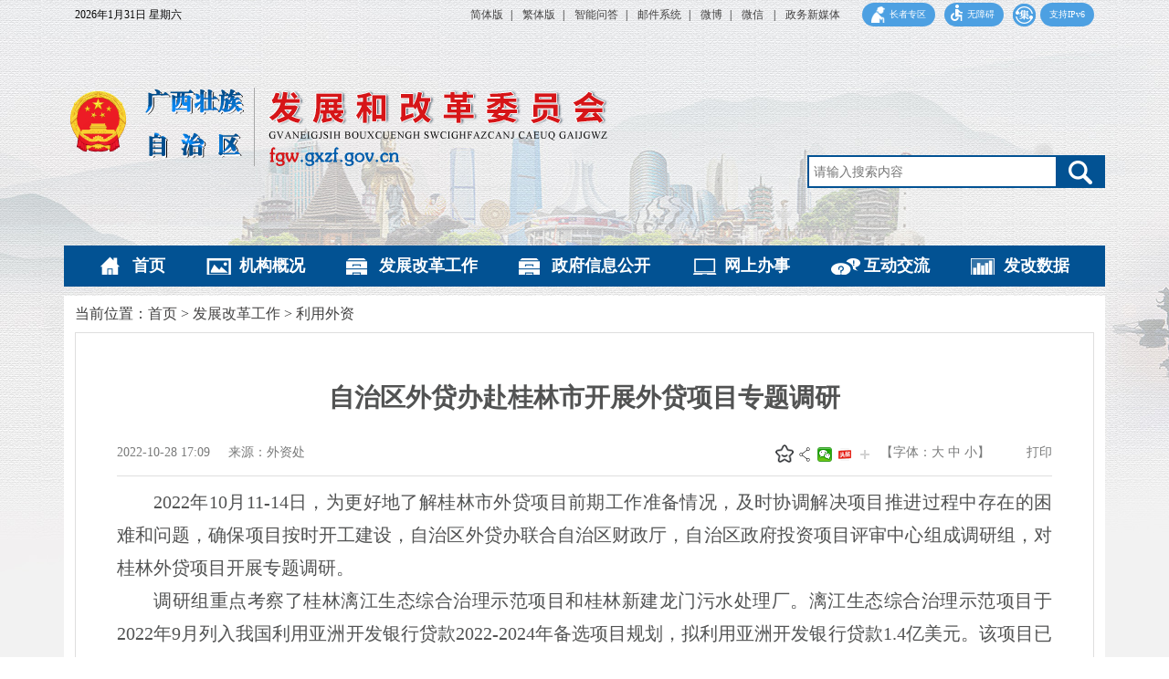

--- FILE ---
content_type: text/html
request_url: http://fgw.gxzf.gov.cn/fzgggz/lywz/t13250543.shtml
body_size: 17017
content:
<!DOCTYPE html>
<html>
<head>
    <meta charset="UTF-8">
    <title>自治区外贷办赴桂林市开展外贷项目专题调研 - 利用外资 - 广西壮族自治区发展和改革委员会网站</title>
    <meta name="renderer" content="webkit">
<meta http-equiv="x-ua-Compatible" content="IE=Edge,chrome=1">
<meta name="viewport" content="width=device-width, initial-scale=1, maximum-scale=1, user-scalable=no">
<meta name="Sitename" content="广西壮族自治区发展和改革委员会网站"> 
<meta name="SiteDomain" content="http://fgw.gxzf.gov.cn/"> 
<meta name="SiteIDCode" content="4500000058">
<meta name="datapath" content="fgw"/>
<script type="text/javascript">
    var meta = document.createElement('meta');
    meta.content = 'width=1140, user-scalable=yes, target-densitydpi=device-dpi';
    meta.name = 'viewport';
    document.getElementsByTagName('head')[0].appendChild(meta);
</script>
    <meta name="ColumnName" content="利用外资" />
    <meta name="ColumnType" content="发展改革工作">
    <meta name="ArticleTitle" content="自治区外贷办赴桂林市开展外贷项目专题调研">
    <meta name="PubDate" content="2022-10-28 17:09">
    <meta name="ContentSource" content="外资处">
    <meta name="Keywords" content="">
    <meta name="Author" content="">
    <meta name="Description" content="">
    <meta name="Url" content="http://fgw.gxzf.gov.cn/fzgggz/lywz/t13250543.shtml">
    <link rel="stylesheet" href="/cssq/base.min.css">
<link rel="stylesheet" href="/cssq/main.css">
<link rel="stylesheet" href="http://fgw.gxzf.gov.cn/material/css/tsjb.css">
<link rel="stylesheet" href="http://fgw.gxzf.gov.cn/material/css/wzkb.css">
<link rel="stylesheet" href="" id="skin">
</head>
<body>
<style>
    .hover-show{position:relative; } 
    .hover-show img.qr-code{display: none; position: absolute; bottom: -88px; left: -12px; width: 82px; height: 80px; } 
    .hover-show:hover img.qr-code{display: block; } 
    .wrap1{width: 1116px; margin:0 auto; padding:0 12px; overflow: unset;} 
    body{ background: url(http://fgw.gxzf.gov.cn/material/images/fgw-bg1.jpg) top center no-repeat #f2f2f2; }
    .site-top {background: none;}
    .site-banner {height: 237px; }
    .site-warp{ background: none; height: 237px; }
    .fgw-logo{margin-top: 45px;}
    .site-search{ margin-top: 138px; }
    .nav li{margin: 0px 20px;}
</style>
<div class="gxzf-wza hide" id="wza">
    <div class="wrap">
        <div class="fun-item">
            <div class="fn-left-txt">页面</div>
            <div class="tab-wza fn-left">
                <div class="border active">
                    <div id="btnBig" class="blue txt i-wza i-big">大</div>
                </div>
                <div class="border">
                    <div id="btnSmall" class="white txt i-wza i-small">小</div>
                </div>
            </div>

        </div>
        <div class="fun-item text-item">
            <div class="fn-left-txt">配色</div>
            <div class="tab-wza fn-left" id="skinGroup">
                <div class="border active">
                    <div id="noskin" class="black txt">无</div>
                </div>
                <div class="border">
                    <div id="blue" class="top-blue txt">字</div>
                </div>
                <div class="border">
                    <div id="yellow" class="top-yellow txt">字</div>
                </div>
                <div class="border">
                    <div id="black" class="top-black txt">字</div>
                </div>
                <div class="border">
                    <div id="white" class="top-white txt">字</div>
                </div>
            </div>
        </div>
        <div class="fun-item mr40">
            <div class="fn-left-txt">辅助线</div>
            <div id="helpLine" class="i-wza btn i-close">开</div>
        </div>
        <div class="i-wza i-reset">重置</div>
    </div>
</div>

<div class="header">
    <div class="site-top">
        <div class="wrap1">
            <div class="site-date fn-left"></div>
           <div class="top-right fn-right">
                <a id="gxzf_t2s" href=" " target="_self">简体版</a>|
                <a id="gxzf_s2t" href="javascript: void(0); "target="_self">繁体版</a>|
  <a  href="http://fgw.gxzf.gov.cn/gx-znwd/home/gxfgw"target="_blank">智能问答</a>|
                <a  href="https://mail.gxi.gov.cn/"target="_self">邮件系统</a>|
                <!-- <a id="gxzf_s2t" href="https://mail.gxi.gov.cn/"target="_self" class="hover-show">手机门户<img src="../../../images/sjmh.png" class="qr-code" /></a>| -->
                <div class="ipv6">支持IPv6</div>
                <a  href="https://weibo.com/p/1001065842599074/home?from=page_100106&mod=TAB&is_all=1#place"target="_self">微博</a>|
                <a  href="javascript: void(0); "target="_self" class="hover-show">微信
                    <img src="http://fgw.gxzf.gov.cn/material/images/weixin.png"/ width="82" height="80" class="qr-code" />
                    <!--<img src="../../../images/weixin.png" width="82" height="80" class="qr-code" />-->
                </a>|
                <a  href="http://ht.dsjfzj.gxzf.gov.cn/gx-new-media-matrix/matrix/new-media-matrix-page/101" target="_self">政务新媒体</a>
                <div class="i-jy"><a target="_blank" href="http://dsjfzj.gxzf.gov.cn/fzlm/gxzfwzjyhdh/index.shtml#3">集</a></div>
                <div id="gt_btn" class="ipv6 i-wza i-wza-people">无障碍</div>
				<a href="http://fgw.gxzf.gov.cn/fzlm/zzzq/" target="_blank">
					<div class="ipv6 i-age">长者专区</div>
				</a>
            </div>
        </div>
    </div>
    <div class="site-banner">
        <div class="site-warp">
            <a href="http://fgw.gxzf.gov.cn/" target="_blank">
                <img id="icon_gh" width="98" src="/imagesq/icon-gh.png" />
               <img class="fgw-logo Company_name" src="http://fgw.gxzf.gov.cn/material/images/fgwlogo.png" alt=" 广西壮族自治区发展和改革委员会网站" />
            </a>
           <div class="site-search fn-right">
               <input class="site-search-txt" placeholder="请输入搜索内容" name="searchWord" type="text" />
               <input type="hidden" name="siteId" value="89" />
               <input class="i-site site-search-submit" type="button" value="" onClick="doSearch(this)" />
           </div>
        </div>
    </div>
    <ul class="nav">
        <li class="i-index"><a href="http://fgw.gxzf.gov.cn/" target="_blank">首页</a></li>
        <li class="i-city"><a href="http://fgw.gxzf.gov.cn/zfxxgkzl/fdzdgknr/jggk/" target="_blank">机构概况</a></li>
        <li class="i-info-site"><a href="http://fgw.gxzf.gov.cn/fzgggz/" target="_blank">发展改革工作</a></li>
        <li class="i-info-site"><a href="http://fgw.gxzf.gov.cn/zfxxgkzl/" target="_blank">政府信息公开</a></li>
        <li class="i-int"><a href="http://zwfw.gxzf.gov.cn/gxzwfw/bmft/bmftList.do?deptCode=11450000007565055T&webId=1" target="_blank">网上办事</a></li>
        <li class="i-exc"><a href="http://fgw.gxzf.gov.cn/hdjl/" target="_blank">互动交流</a></li>
        <li class="i-data-site"><a href="http://fgw.gxzf.gov.cn/fgsj/" target="_blank">发改数据</a></li>
    </ul>
</div>
<style type="text/css">
	.i-age{
		background-image: url(http://fgw.gxzf.gov.cn/material/images/zzzq/icon_laoren.png);
		background-repeat: no-repeat;
		background-size: 15px;
		background-position: 10px;
		padding-left: 30px;
		margin-right: 10px;
	}
	#icon_gh{margin-bottom: 27px;width: 75px;}
</style>
<div id="NewsArticleID" style="display:none;">13250543</div>
<div id="NewsArticleTitle" style="display:none;">自治区外贷办赴桂林市开展外贷项目专题调研</div>
<div id="NewsArticleType" style="display:none;">20</div>
<div id="NewsArticleSource" style="display:none;">外资处</div>
<div id="NewsArticleAuthor" style="display:none;"></div>
<div id="NewsArticlePubDay" style="display:none;">2022-10-28</div>
<div id="NewsEditionNumber" style="display:none;">57313</div>  
<div id="NewsEditionName" style="display:none;">利用外资</div>
<div class="wrap bg-white">
    <div class="crumb-nav">
        当前位置：<a href="../../" target="_self" title="首页" class="CurrChnlCls">首页</a>&nbsp;&gt;&nbsp;<a href="../" target="_self" title="发展改革工作" class="CurrChnlCls">发展改革工作</a>&nbsp;&gt;&nbsp;<a href="./" target="_self" title="利用外资" class="CurrChnlCls">利用外资</a>
    </div>
    
    <div class="more">
        <div class="article">
            <h3></h3>
            <h1>自治区外贷办赴桂林市开展外贷项目专题调研</h1>
            
            <div class="article-inf fn-clear">
                <div class="article-inf-left">
                    2022-10-28 17:09
                    &nbsp;&nbsp;&nbsp;&nbsp;来源：外资处
                    
                </div>
                <div class="article-inf-right">
                    <div class="favorite-container" id="favoriteContainer">
  <img class="favorite-icon" id="favoriteIcon" src="/imagesq/un-collect.png" alt="收藏" />
  <span class="favorite-tooltip" id="favoriteTooltip">我要收藏</span>
  <span class="space-span" id="siteName">
    公共资源调用站点
  </span>
  <span class="space-span" id="doctitle">
    
  </span>
  <span class="space-span" id="channelName"
    >文章分享
  </span>
</div>
<div class="article-share-group">
  <em class="article-share-tips">分享</em>
  <a class="article-share-wechat" onmouseenter="shareTo('wechat')">
    微信
    <div class="article-share-wechat-code" id="shareCode"></div>
  </a>
  <a class="article-share-toutiao" onmouseenter="shareTo('toutiao')">
    头条
    <div class="article-share-wechat-code" id="shareCodeToutiao"></div>
  </a>
  <div class="article-share-more">
    <div class="article-share-more-icon"></div>
    <div class="article-share-group-hover">
      <a class="article-share-weibo" onclick="shareTo('sina')">微博</a>
      <a class="article-share-qzone" onclick="shareTo('qzone')">空间</a>
      <a class="article-share-qq" onclick="shareTo('qq')">qq</a>
    </div>
  </div>
</div>
                    【字体：<span id="fontsize_b">大</span> <span id="fontsize_m">中</span> <span id="fontsize_s">小</span>】<span class="article_print">打印</span>
                </div>
            </div>
            <div class="article-con">
                <!-- 视频 s -->
                
                <!-- 视频 e -->
                <!-- 图集 s -->
                
                <!-- 图集 e -->
                <!-- 正文s -->
                
                    <div class="view TRS_UEDITOR trs_paper_default trs_word"><p style="text-indent: 2em; text-align: justify;">2022年10月11-14日，为更好地了解桂林市外贷项目前期工作准备情况，及时协调解决项目推进过程中存在的困难和问题，确保项目按时开工建设，自治区外贷办联合自治区财政厅，自治区政府投资项目评审中心组成调研组，对桂林外贷项目开展专题调研。</p><p style="text-indent: 2em; text-align: justify;">调研组重点考察了桂林漓江生态综合治理示范项目和桂林新建龙门污水处理厂。漓江生态综合治理示范项目于2022年9月列入我国利用亚洲开发银行贷款2022-2024年备选项目规划，拟利用亚洲开发银行贷款1.4亿美元。该项目已于2022年7月6日完成贷款谈判，即将开工建设。桂林新建龙门污水处理厂于2021年3月列入奥地利政府贷款2021-2022年备选项目规划，拟利用奥地利政府贷款5000万欧元，需于2023年完成贷款谈判前期准备工作。</p><p style="text-indent: 2em; text-align: justify;">调研组实地走访了上述两个外贷项目现场，与有关项目业主单位进行座谈，听取项目进展情况汇报，梳理项目当前存在问题和困难，给予相应指导并提出下步工作建议。</p><p style="text-align: center; text-indent: 0em; font-size: 16px;"><span style="font-size: 16px; color: rgb(0, 176, 240);"></span></p><p style="text-align: center"><img src="./W020221028617963913102.jpg" data-uploadpic="U020221028617383237136.jpg" needdownload="true" data-needdownload="true" title="fa5949df978e15facd78e12cdcec6fd.jpg" alt="" style="width: 600px;" picname="fa5949df978e15facd78e12cdcec6fd.jpg" OLDSRC="W020221028617963913102.jpg" /></p><p style="text-align: center; text-indent: 0em; font-size: 16px;"><span style="font-size: 16px; color: rgb(0, 176, 240);">调研座谈会</span><br/></p><p style="text-align: center; text-indent: 0em; font-size: 16px;"><span style="font-size: 16px; color: rgb(0, 176, 240);"></span></p><p style="text-align: center"><img src="./W020221028617964041820.jpg" data-uploadpic="U020221028617616453333.jpg" needdownload="true" data-needdownload="true" title="85046a7864710156b6c08de46b51482.jpg" alt="" style="width: 600px;" picname="85046a7864710156b6c08de46b51482.jpg" OLDSRC="W020221028617964041820.jpg" /></p><p style="text-align: center; text-indent: 0em; font-size: 16px;"><span style="font-size: 16px; color: rgb(0, 176, 240);">调研现场</span><br/></p></div>
                
                <!-- 正文e -->
                <!-- 附件s -->
                <div id="downloadfile" class="downloadfile">
                    <p class="article-file bold">文件下载：</p>
                    <div id="article-file"></div>
                </div>
                <div id="relfile" class="downloadfile">
                    <p class="article-file bold">关联文件：</p>
                    <div id="relative-file">
                        <ul class="about-list"></ul>
                    </div>
                </div>
                <!-- 附件e -->
                <!-- 其他s -->
                
                <!-- 其他e -->
            </div>
        </div>

    </div>
</div>
<div class="footer-site">
    <div class="wrap">
        <ul>
            <li class="footer-link-wrong">
                <script id="_jiucuo_" sitecode='4500000058' src='https://zfwzgl.www.gov.cn/exposure/jiucuo.js'></script>
            </li>
            <li class="footer-link-gov"><a
                    href="http://bszs.conac.cn/sitename?method=show&id=0679F0A5B0BF7D7EE053012819ACA3B2"
                    target="_blank"><img id="imgConac" src="/imagesq/dzjg.png" alt="党政机关" /></a></li>
            <li class="footer-txt" style="width:763px;">
                <p>
                    <a href="http://fgw.gxzf.gov.cn/map.shtml" target="_blank">网站地图</a>
                <p>主办：广西壮族自治区发展和改革委员会    地址：广西南宁市民族大道111-1号    邮　编：530022    电　话：0771-2328888</p>
                <p>

                    <a href="http://www.beian.gov.cn/portal/registerSystemInfo?recordcode=45010302000943" target="_blank">
                        <img src="/imagesq/ba.png" /> 桂公网安备 45010302000943号
                    </a>
                    　  <a href="http://beian.miit.gov.cn"  target="_blank">桂ICP备05000416号　</a>网站标识码 ：4500000058
                </p>
            </li>
            
        </ul>
    </div>
</div>


<script src="/jsq/jquery.min.js"></script>
<script src="/jsq/jquery.cookie.js"></script>
<script src="/jsq/jquery.s2t.js"></script>
<script src="/jsq/jquery.qrcode.min.js"></script>
<script src="/jsq/chinese_status.js"></script>
<script src="/jsq/checklink.min.js"></script>
<script src="/jsq/main.js"></script>
<script src="/jsq/api_gwy.js"></script>
<script src="/jsq/wza.js"></script>
<script src="http://fgw.gxzf.gov.cn/material/js/Access_conf.js"></script>
<script src="http://fgw.gxzf.gov.cn/accessTool/Access_Initial.js"></script>
<script type="text/javascript">document.write("<script src='/accessTool/Access_Initial.js?"+Math.random()+"'><\/script>");</script>
<script type="text/javascript">
  var version =Date.parse(new Date());
  document.write('<script src="/jsq/api_func.js?v='+version+'"><\/script>');
</script>


<script>
link('link-site-wrap-group');
link('link-site-wrap-area');
SITEID = 4;
APPID = 63;
function link(obj){
     $('.'+obj).hover(function(){
         $(this).find('.tab-link-con').show();
     },function(){
        $(this).find('.tab-link-con').hide();
        $('.tab-link-nav-site li').removeClass('cur');
     })
}
</script><script id="_trs_ta_js" src="//ta.trs.cn/c/js/ta.js?mpid=3811" async="async" defer="defer"></script>
<script>
    $(document).ready(function(){
        var article_file=$("#article-file").html();
        var relative_file=$("#relative-file ul").html();
        if(article_file.length> 0 ){
            $("#downloadfile").show();
        }
        if(relative_file.length>0){
            $("#relfile").show();
        }
    });
</script>
</body>
</html>


--- FILE ---
content_type: text/css
request_url: http://fgw.gxzf.gov.cn/material/css/wzkb.css
body_size: 63
content:
.article-con p {
     margin: 0; 
}
.ldzz-box{width: 537px;}

--- FILE ---
content_type: application/javascript
request_url: http://fgw.gxzf.gov.cn/jsq/chinese_status.js
body_size: 704
content:
$(function(){
    
    var chinese_status = 'gxzf_chinese_status';
    
    //转繁体    
    $('#gxzf_s2t').click(function() {
        $('html').s2t();
        $.cookie(chinese_status, 'traditional', { expires: 360, path: '/' });
        if ( $.cookie(chinese_status) != 'traditional' ) { // 判断是否支持cookie
            alert('您的浏览器不支持cookie，为获得最佳体验建议开启。');
        }
    });
    
    //转简体    
    $('#gxzf_t2s').click(function() {
        $('html').t2s();
        $.cookie(chinese_status, 'simplified', { expires: 360, path: '/' });
    });

    if ( $.cookie(chinese_status) == 'traditional' ) { // 繁体
        $('html').s2t();
    }

});

--- FILE ---
content_type: application/javascript
request_url: http://fgw.gxzf.gov.cn/jsq/api_gwy.js
body_size: 2767
content:
$(function () {
  var tempData = [];
  var left = $("#gwy_left li");
  var right = $("#gwy_right li");
  var gwy = $('#gwy li');
  left.each(function (index, item) {
    var tmp = new Object();
    tmp.title = $(item).find("p").text();
    tmp.link = $(item).find("a").attr("href");
    tmp.pubDate = $(item).find("span").text();
    
    tempData.push(tmp);
  });
  right.each(function (index, item) {
    var tmp = new Object();
    tmp.title = $(item).find("p").text();
    tmp.link = $(item).find("a").attr("href");
    tmp.pubDate = $(item).find("span").text();
    tempData.push(tmp);
  });

  gwy.each(function (index,item) {
    var tmp  = new Object;
    tmp.title = item.children[1].innerText;
    tmp.link = item.children[1].href;
    tmp.pubDate = item.children[0].innerText;
    tempData.push(tmp);
});

  //读取国务院信息
  $.ajax({
    url: "http://www.gov.cn/pushinfo/v150203/pushinfo.jsonp",
    dataType: "jsonp",
    jsonp: "pushInfoJsonpCallBack",
    jsonpCallback: "pushInfoJsonpCallBack",
    success: function (data) {
      data = tempData.concat(data);
     
      $("#gwy_left,#gwy_right, #gwy").html("");
      for (var i = 0; i < 3; i++) {
        var dolink =
          "http://www.gxzf.gov.cn/fzlm/go/go.shtml?gourl=" +
          data[i].link +
          "&siteid=3";
        data[i].title.length > 23
          ? (title = data[i].title.substring(0, 23) + "...")
          : (title = data[i].title);
        $("#gwy_left").append(
          "<li><a href='" +
            dolink +
            "' target='_blank'> <p class='fn-left'>·&nbsp;" +
            title +
            "</p> <span class='fn-left'>" +
            data[i].pubDate.substring(5, 10) +
            "</span></a></li>"
        );
      }
      for (var i = 3; i < 6; i++) {
        var dolink =
          "http://www.gxzf.gov.cn/fzlm/go/go.shtml?gourl=" +
          data[i].link +
          "&siteid=3";
        data[i].title.length > 23
          ? (title = data[i].title.substring(0, 23) + "...")
          : (title = data[i].title);
        $("#gwy_right").append(
          "<li><a href='" +
            dolink +
            "' target='_blank'> <p class='fn-left'>·&nbsp;" +
            title +
            "</p> <span class='fn-left'>" +
            data[i].pubDate.substring(5, 10) +
            "</span></a></li>"
        );
      }
      for(var j=0;j<8;j++){
          var dolink = 'http://www.gxzf.gov.cn/fzlm/go/go.shtml?gourl='+data[j].link+'&siteid=3';
          data[j].title.length>23?title = data[j].title.substring(0,23)+"...":title = data[j].title;
          $("#gwy").append("<li><span>"+data[j].pubDate.substring(5,10)+"</span>"+"<a href='"+dolink+ "' target='_blank'>"+title+"</a></li>");
      }
    },
    error: function () {},
  });
});
